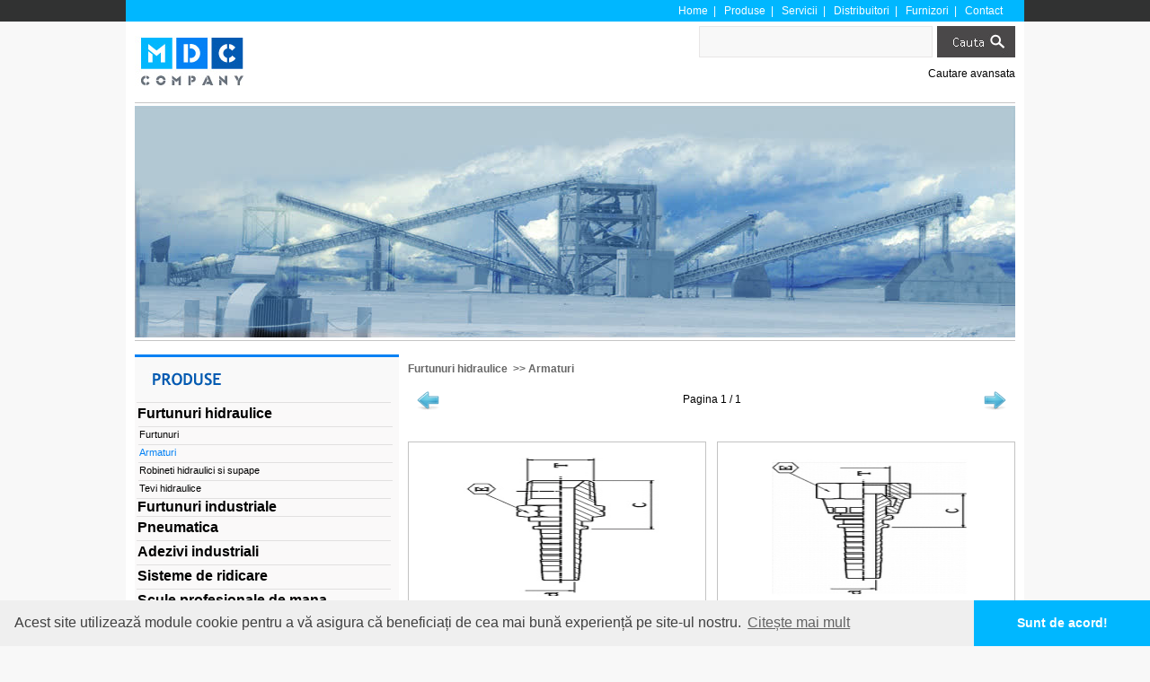

--- FILE ---
content_type: text/html; charset=UTF-8
request_url: https://www.mdccompany.ro/categorie/Armaturi/2/122/2.html
body_size: 25914
content:
<!DOCTYPE html PUBLIC "-//W3C//DTD XHTML 1.0 Transitional//EN"
        "http://www.w3.org/TR/xhtml1/DTD/xhtml1-transitional.dtd">
<html xmlns="http://www.w3.org/1999/xhtml">
<head>
    <meta http-equiv="Content-Type" content="text/html; charset=utf-8"/>
    <TITLE>Produse</TITLE>

    <link rel="shortcut icon" href="https://www.mdccompany.ro/images/favicon.ico"/>

    <META name="description" content="Produse">

    <META name="keywords" content="Produse">

    <link href="https://www.mdccompany.ro/mdc_style.css?1557495892" rel="stylesheet" type="text/css"/>
    <script type="text/javascript">
        function MM_swapImgRestore() { //v3.0
            var i, x, a = document.MM_sr;
            for (i = 0; a && i < a.length && (x = a[i]) && x.oSrc; i++) x.src = x.oSrc;
        }

        function MM_preloadImages() { //v3.0
            var d = document;
            if (d.images) {
                if (!d.MM_p) d.MM_p = new Array();
                var i, j = d.MM_p.length, a = MM_preloadImages.arguments;
                for (i = 0; i < a.length; i++)
                    if (a[i].indexOf("#") != 0) {
                        d.MM_p[j] = new Image;
                        d.MM_p[j++].src = a[i];
                    }
            }
        }

        function MM_findObj(n, d) { //v4.01
            var p, i, x;
            if (!d) d = document;
            if ((p = n.indexOf("?")) > 0 && parent.frames.length) {
                d = parent.frames[n.substring(p + 1)].document;
                n = n.substring(0, p);
            }
            if (!(x = d[n]) && d.all) x = d.all[n];
            for (i = 0; !x && i < d.forms.length; i++) x = d.forms[i][n];
            for (i = 0; !x && d.layers && i < d.layers.length; i++) x = MM_findObj(n, d.layers[i].document);
            if (!x && d.getElementById) x = d.getElementById(n);
            return x;
        }

        function MM_swapImage() { //v3.0
            var i, j = 0, x, a = MM_swapImage.arguments;
            document.MM_sr = new Array;
            for (i = 0; i < (a.length - 2); i += 3)
                if ((x = MM_findObj(a[i])) != null) {
                    document.MM_sr[j++] = x;
                    if (!x.oSrc) x.oSrc = x.src;
                    x.src = a[i + 2];
                }
        }
    </script>

    

    <link rel="stylesheet" type="text/css"
          href="//cdnjs.cloudflare.com/ajax/libs/cookieconsent2/3.0.3/cookieconsent.min.css"/>
    <script src="//cdnjs.cloudflare.com/ajax/libs/cookieconsent2/3.0.3/cookieconsent.min.js"></script>

    <script>
        window.addEventListener("load", function () {
            window.cookieconsent.initialise({
                "palette": {
                    "popup": {
                        "background": "#efefef",
                        "text": "#404040"
                    },
                    "button": {
                        "background": "#00b7ff",
                        "text": "#ffffff"
                    }
                },
                "theme": "edgeless",
                "content": {
                    "message": "Acest site utilizează module cookie pentru a vă asigura că beneficiați de cea mai bună experiență pe site-ul nostru.",
                    "dismiss": "Sunt de acord!",
                    "link": "Citește mai mult",
                    "href": "https://distribuitori.mdccompany.ro/politica-cookie"
                }
            })
        });
    </script>

</head>
<body onload="MM_preloadImages('https://www.mdccompany.ro/images/btn_cauta_over.jpg','https://www.mdccompany.ro/images/btn_detalii_produs_over.jpg')">

<div id="body_top">
	<div id="container_top">
	

	  <a href="https://www.mdccompany.ro/index/1.html">Home</a>&nbsp;&nbsp;|&nbsp;&nbsp;
 	  <a href="https://www.mdccompany.ro/produse/2/5.html ">Produse</a>&nbsp;&nbsp;|&nbsp;&nbsp;
  	  <a href="https://www.mdccompany.ro/index/3.html">Servicii</a>&nbsp;&nbsp;|&nbsp;&nbsp;
 	  <a href="http://distribuitori.mdccompany.ro">Distribuitori</a>&nbsp;&nbsp;|&nbsp;&nbsp;
 	  <a href="https://www.mdccompany.ro/index/4.html">Furnizori</a>&nbsp;&nbsp;|&nbsp;&nbsp;
  	  <a href="https://www.mdccompany.ro/index/5.html">Contact</a>
	
	</div>
</div>


<div id="container_content">
    <SCRIPT TYPE="text/javascript"> 
<!--
function submitenter(myfield,e)
{
var keycode;
if (window.event) keycode = window.event.keyCode;
else if (e) keycode = e.which;
else return true;
 
if (keycode == 13)
   {
   myfield.form.submit();
   return false;
   }
else
   return true;
}
//-->
</SCRIPT>
	
	<div id="logo"><a href= "https://www.mdccompany.ro/index/1.html"><img src="https://www.mdccompany.ro/images/logo_mdc.jpg" width="121" height="90" border="0" /></a></div>
	
	
    <div id="cauta">
      <form action="https://www.mdccompany.ro/produse/2/5.html" method="post" name="ca_logo" id="ca_logo"><input type="text" name="cuvinte" id="cuvinte" onKeyPress="return submitenter(this,event)"  /> <a href="#" onclick="document.getElementById('cautacf').value='cauta';document.forms['ca_logo'].submit();" onmouseout="MM_swapImgRestore()" onmouseover="MM_swapImage('Image2','','https://www.mdccompany.ro/images/btn_cauta_over.jpg',1)"> <img src="https://www.mdccompany.ro/images/spacer.gif" width="1" height="1" border="0" /><img src="https://www.mdccompany.ro/images/btn_cauta.jpg" name="Image2" width="87" height="35" border="0" align="absmiddle" id="Image2" />  </a>
   <input name="cautacf" id="cautacf" type="text" value="" style="VISIBILITY: hidden; WIDTH: 0px; HEIGHT: 0px" >
   <input type="text" name="diferit" id="diferit" value="3" style="VISIBILITY: hidden; WIDTH: 0px; HEIGHT: 0px" />    
   </form>
 </br>
<div id="cautare_avansata"><a href="https://www.mdccompany.ro/index/7.html">Cautare avansata</a></div></div>
    <div id="header">
        <img src="https://www.mdccompany.ro/images/header_980x266.jpg" width="980" height="266" alt="Furtunuri hidraulice si industriale. Echipamente si consumabile industriale." />
    </div>  



	  
	  
	  
	  
	  
	  
	  
	  




<script type="text/javascript" src="https://code.jquery.com/jquery-latest.js"></script>
<script>
	
	$(document).ready(function () {
		
		$('#accordion1 a.item').click(function () {

			//slideup or hide all the Submenu
			$('#accordion1 li').children('ul').slideUp('fast');	
			
			//remove all the "Over" class, so that the arrow reset to default
			$('#accordion1 a.item').each(function () {
				if ($(this).attr('rel')!='') {
					$(this).removeClass($(this).attr('rel') + 'Over');	
				}
			});
			
			//show the selected submenu
			$(this).siblings('ul').slideDown('fast');
			
			//add "Over" class, so that the arrow pointing down
			$(this).addClass($(this).attr('rel') + 'Over');			

			return false;

		});
	
	});
	
	</script>
	

<div id="meniu_produse"><img src="https://www.mdccompany.ro/images/produse_txt.jpg" width="294" height="48" border="0" align="absmiddle" />


<ul id="accordion1">
    
	    <li><b>Furtunuri hidraulice</b></li>
	    <ul>
                            <li><a href="https://www.mdccompany.ro/categorie/Furtunuri/2/121/2.html " >Furtunuri</a></li>                
                                        <li><a href="https://www.mdccompany.ro/categorie/Armaturi/2/122/2.html " ><span style="color:#0381f4">Armaturi</span></a></li>
                                        <li><a href="https://www.mdccompany.ro/categorie/Robineti_hidraulici_si_supape/2/123/2.html " >Robineti hidraulici si supape</a></li>                
                                        <li><a href="https://www.mdccompany.ro/categorie/Tevi_hidraulice/2/124/2.html " >Tevi hidraulice</a></li>                
                    	    </ul>
                <li class="external"><a href="https://distribuitori.mdccompany.ro/product-category/furtunuri/" class="external">Furtunuri industriale</a></li>
        <ul><li></li></ul>
            
	    <li><b>Pneumatica</b></li>
	    <ul>
                            <li><a href="https://www.mdccompany.ro/categorie/Racorduri_Push-in/2/141/2.html " >Racorduri Push-in</a></li>                
                                        <li><a href="https://www.mdccompany.ro/categorie/Furtun_plastic/2/142/2.html " >Furtun plastic</a></li>                
                                        <li><a href="https://www.mdccompany.ro/categorie/Pistoale_suflat_de_aer/2/143/2.html " >Pistoale suflat de aer</a></li>                
                                        <li><a href="https://www.mdccompany.ro/categorie/Manometre/2/145/2.html " >Manometre</a></li>                
                    	    </ul>
            
	    <li><b>Adezivi industriali</b></li>
	    <ul>
                            <li><a href="https://www.mdccompany.ro/produs/Adezivi_industriali_-_Loctite/6/1985.html " >Adezivi industriali</a></li>
                    	    </ul>
            
	    <li><b>Sisteme de ridicare</b></li>
	    <ul>
                            <li><a href="https://www.mdccompany.ro/categorie/Palane/2/146/2.html " >Palane</a></li>                
                                        <li><a href="https://www.mdccompany.ro/categorie/Chingi_textile_si_cabluri/2/147/2.html " >Chingi textile si cabluri</a></li>                
                                        <li><a href="https://www.mdccompany.ro/categorie/Trolii/2/148/2.html " >Trolii</a></li>                
                                        <li><a href="https://www.mdccompany.ro/categorie/Clesti,_cricuri/2/149/2.html " >Clesti, cricuri</a></li>                
                                        <li><a href="https://www.mdccompany.ro/categorie/Telecomezi/2/150/2.html " >Telecomezi</a></li>                
                    	    </ul>
            
	    <li><b>Scule profesionale de mana</b></li>
	    <ul>
                            <li><a href="https://www.mdccompany.ro/categorie/Chei/2/153/2.html " >Chei</a></li>                
                                        <li><a href="https://www.mdccompany.ro/categorie/Extractoare
/2/162/2.html " >Extractoare
</a></li>                
                                        <li><a href="https://www.mdccompany.ro/categorie/Mistrii/2/163/2.html " >Mistrii</a></li>                
                                        <li><a href="https://www.mdccompany.ro/categorie/Panze
/2/164/2.html " >Panze
</a></li>                
                                        <li><a href="https://www.mdccompany.ro/categorie/Scule_de_masurat/2/165/2.html " >Scule de masurat</a></li>                
                                        <li><a href="https://www.mdccompany.ro/categorie/Scule_pentru_perforare_/_gaurire
/2/166/2.html " >Scule pentru perforare / gaurire
</a></li>                
                                        <li><a href="https://www.mdccompany.ro/categorie/Bancuri_de_lucru/2/167/2.html " >Bancuri de lucru</a></li>                
                                        <li><a href="https://www.mdccompany.ro/categorie/Scule_pneumatice
/2/168/2.html " >Scule pneumatice
</a></li>                
                                        <li><a href="https://www.mdccompany.ro/categorie/Accesorii_pentru_scule_de_mana
/2/169/2.html " >Accesorii pentru scule de mana
</a></li>                
                                        <li><a href="https://www.mdccompany.ro/categorie/Seturi_de_scule
/2/170/2.html " >Seturi de scule
</a></li>                
                                        <li><a href="https://www.mdccompany.ro/categorie/Unelte_auto
/2/171/2.html " >Unelte auto
</a></li>                
                                        <li><a href="https://www.mdccompany.ro/categorie/Capete_chei_tubulare_si_accesorii
/2/154/2.html " >Capete chei tubulare si accesorii
</a></li>                
                                        <li><a href="https://www.mdccompany.ro/categorie/Scule_pentru_servisarea_bicicletelor
/2/172/2.html " >Scule pentru servisarea bicicletelor
</a></li>                
                                        <li><a href="https://www.mdccompany.ro/categorie/Alte_Accesorii/2/173/2.html " >Alte Accesorii</a></li>                
                                        <li><a href="https://www.mdccompany.ro/categorie/Clesti/2/155/2.html " >Clesti</a></li>                
                                        <li><a href="https://www.mdccompany.ro/categorie/Scule_izolate_la_1000V
/2/156/2.html " >Scule izolate la 1000V
</a></li>                
                                        <li><a href="https://www.mdccompany.ro/categorie/Dispozitive_de_taiat
/2/157/2.html " >Dispozitive de taiat
</a></li>                
                                        <li><a href="https://www.mdccompany.ro/categorie/Foarfeci/2/158/2.html " >Foarfeci</a></li>                
                                        <li><a href="https://www.mdccompany.ro/categorie/Surubelnite/2/159/2.html " >Surubelnite</a></li>                
                                        <li><a href="https://www.mdccompany.ro/categorie/Ciocane,_punctatoare_si_dalti
/2/160/2.html " >Ciocane, punctatoare si dalti
</a></li>                
                                        <li><a href="https://www.mdccompany.ro/categorie/Burghie/2/161/2.html " >Burghie</a></li>                
                    	    </ul>
            
	    <li><b>Rulmenti,Curele Transmisie,Lanturi,Roti </b></li>
	    <ul>
                            <li><a href="https://www.mdccompany.ro/categorie/Rulmenti/2/185/2.html " >Rulmenti</a></li>                
                    	    </ul>
            
	    <li><b>Echipamente de protectie</b></li>
	    <ul>
                            <li><a href="https://www.mdccompany.ro/categorie/Incaltaminte_protectie/2/174/2.html " >Incaltaminte protectie</a></li>                
                                        <li><a href="https://www.mdccompany.ro/categorie/Manusi/2/175/2.html " >Manusi</a></li>                
                                        <li><a href="https://www.mdccompany.ro/categorie/Imbracaminte_protectie/2/176/2.html " >Imbracaminte protectie</a></li>                
                                        <li><a href="https://www.mdccompany.ro/categorie/Articole_diverse/2/177/2.html " >Articole diverse</a></li>                
                    	    </ul>
            
	    <li><b>Produse din inox</b></li>
	    <ul>
                            <li><a href="https://www.mdccompany.ro/categorie/Transfer_termic/2/178/2.html " >Transfer termic</a></li>                
                                        <li><a href="https://www.mdccompany.ro/categorie/Separatoare/2/179/2.html " >Separatoare</a></li>                
                                        <li><a href="https://www.mdccompany.ro/categorie/Transferul_fluidelor/2/180/2.html " >Transferul fluidelor</a></li>                
                    	    </ul>
            
	    <li><b>Uleiuri industriale</b></li>
	    <ul>
                            <li><a href="https://www.mdccompany.ro/categorie/Uleiuri_industriale/2/186/2.html " >Uleiuri industriale</a></li>                
                    	    </ul>
            
	    <li><b>Filtre industriale si elemente de filtrare</b></li>
	    <ul>
                            <li><a href="https://www.mdccompany.ro/categorie/Filtre_industriale_si_elemente_de_filtrare/2/188/2.html " >Filtre industriale si elemente de filtrare</a></li>                
                    	    </ul>
            
	    <li><b>Sisteme si mecanisme transportoare</b></li>
	    <ul>
                            <li><a href="https://www.mdccompany.ro/categorie/Benzi_transportoare/2/189/2.html " >Benzi transportoare</a></li>                
                                        <li><a href="https://www.mdccompany.ro/categorie/Role_transportoare/2/191/2.html " >Role transportoare</a></li>                
                    	    </ul>
            
	    <li><b>Profile metalice, tabla, tevi si plasa sudata</b></li>
	    <ul>
                            <li><a href="https://www.mdccompany.ro/categorie/Profile_metalice,_tabla,_tevi_si_plasa_sudata/2/190/2.html " >Profile metalice, tabla, tevi si plasa sudata</a></li>                
                    	    </ul>
        </ul>

	
</div>
	
		
<SCRIPT>
$("#accordion1 > li").not('.external').click(function(){

	if(false == $(this).next().is(':visible')) {
		$('#accordion1 > ul').slideUp(300);
	}
	$(this).next().slideToggle(300);
});
    $('#accordion1 > ul:eq(0)').show();
    
</SCRIPT>
    <div id="container_produse">
        		
		<div id="link">
		Furtunuri hidraulice 
		<a href="https://www.mdccompany.ro/categorie/Armaturi/2/122/2.html " >&nbsp;>>&nbsp;Armaturi</a></div>
 

	
			

<div id="anunt_navigare_prod">
<form action="https://www.mdccompany.ro/produse/2/4.html" method="post">

<!--
<br/>
<input name="id_domenii" id="id_domenii" type="text" value="122" style="VISIBILITY: hidden; WIDTH: 0px; HEIGHT: 0px" >
<br />
Producatori: <SELECT class="input" style="width: 150px; " name="id_producatori" onchange="submit()">
&nbsp;
<option value="-1" selected >Toti producatorii</option>

<OPTION value=33>Optimithidraulic</OPTION></SELECT>
-->
</form>
</div>	 



	
<div id="anunt_navigare"><table width="100%" border="0" cellspacing="5" cellpadding="5">
  <tr>
<td width="15%" align="left"><a href="#" onmouseout="MM_swapImgRestore()" onmouseover="MM_swapImage('Imageanuntspate','','https://www.mdccompany.ro/images/sageata_stanga.png',1)"><img src="https://www.mdccompany.ro/images/sageata_stanga.png" name="Imageanuntspate" width="25" height="25" border="0" id="Imageanuntspate" /></a></td>    
    <td width="70%" align="center" class="anunt_navigare_pagina">Pagina 1 / 1 </td>
<td width="15%" align="right"><a href="#" onmouseout="MM_swapImgRestore()" onmouseover="MM_swapImage('Imageanuntinainte','','https://www.mdccompany.ro/images/sageata_dreapta.png',1)"><img src="https://www.mdccompany.ro/images/sageata_dreapta.png" name="Imageanuntinainte" width="25" height="25" border="0" id="Imageanuntinainte" /></a></td>    
  </tr>
</table>
</div>
  
	    
	  <div>
	  
      <div id="produs_left">


	              		<div id="imagine_produs"><a href="https://www.mdccompany.ro/produs/AGR_-_Armaturi_BSP_cu_filet_exterior/6/97.html"><img src="https://www.mdccompany.ro/uploads_poz/poza_97.jpg" width="228" height="179" border="0"  /></a>
            </div>
                       <div id="titlu_produs">
		   <table width="100%" height="100%" border="0" cellspacing="0" cellpadding="0">
  <tr>
    <td style="text-align:center;">
	<a href="https://www.mdccompany.ro/produs/AGR_-_Armaturi_BSP_cu_filet_exterior/6/97.html" > <b>AGR - Armaturi BSP cu filet exterior</br></b></a>
	</td>
  </tr>
</table>
	</div>
    
    
       
       
	    		<div id="btn_detalii_produs1"> 
		 <table width="100%" height="100%" border="0" cellspacing="0" cellpadding="0">
  <tr>
    <td style="text-align:center;">
			<a href="https://www.mdccompany.ro/produs/AGR_-_Armaturi_BSP_cu_filet_exterior/6/97.html" style="text-align:center">&nbsp;>>&nbsp;Vezi detalii</a>
     </td>
  </tr>
</table>
	  
	  </div>
	 		   </div>  </div> 
	
		
 <div>
	  
      <div id="produs_right">
	  
      
            
      		<div id="imagine_produs"><a href="https://www.mdccompany.ro/produs/DKR_-_Armaturi_BSP/6/98.html"><img src="https://www.mdccompany.ro//uploads_poz/poza_98.jpg" width="228" height="179" border="0"  /></a>
            </div>
                        
            <div id="titlu_produs">
			<table width="100%" height="100%" border="0" cellspacing="0" cellpadding="0">
  <tr>
    <td style="text-align:center;">
			<a href="https://www.mdccompany.ro/produs/DKR_-_Armaturi_BSP/6/98.html"><b>DKR - Armaturi BSP</br></b></a>
    </td>
  </tr>
</table>
       </div>
       
       
	    		<div id="btn_detalii_produs1"> 
		<table width="100%" height="100%" border="0" cellspacing="0" cellpadding="0">
  <tr>
    <td style="text-align:center;">
			<a href="https://www.mdccompany.ro/produs/DKR_-_Armaturi_BSP/6/98.html">&nbsp;>>&nbsp;Vezi detalii</a>
       </td>
  </tr>
</table>
	  </div>
	 		   </div> </div> 
	  &nbsp;&nbsp;&nbsp;&nbsp;&nbsp;&nbsp;&nbsp;&nbsp;  
	    
	  <div>
	  
      <div id="produs_left">


	              		<div id="imagine_produs"><a href="https://www.mdccompany.ro/produs/DKR_-_Armaturi_BSP_90_de_grade/6/99.html"><img src="https://www.mdccompany.ro/uploads_poz/poza_99.jpg" width="228" height="179" border="0"  /></a>
            </div>
                       <div id="titlu_produs">
		   <table width="100%" height="100%" border="0" cellspacing="0" cellpadding="0">
  <tr>
    <td style="text-align:center;">
	<a href="https://www.mdccompany.ro/produs/DKR_-_Armaturi_BSP_90_de_grade/6/99.html" > <b>DKR - Armaturi BSP 90 de grade</br></b></a>
	</td>
  </tr>
</table>
	</div>
    
    
       
       
	    		<div id="btn_detalii_produs1"> 
		 <table width="100%" height="100%" border="0" cellspacing="0" cellpadding="0">
  <tr>
    <td style="text-align:center;">
			<a href="https://www.mdccompany.ro/produs/DKR_-_Armaturi_BSP_90_de_grade/6/99.html" style="text-align:center">&nbsp;>>&nbsp;Vezi detalii</a>
     </td>
  </tr>
</table>
	  
	  </div>
	 		   </div>  </div> 
	
		
 <div>
	  
      <div id="produs_right">
	  
      
            
      		<div id="imagine_produs"><a href="https://www.mdccompany.ro/produs/DKR_-_Armaturi_BSP_45_de_grade/6/100.html"><img src="https://www.mdccompany.ro//uploads_poz/poza_100.jpg" width="228" height="179" border="0"  /></a>
            </div>
                        
            <div id="titlu_produs">
			<table width="100%" height="100%" border="0" cellspacing="0" cellpadding="0">
  <tr>
    <td style="text-align:center;">
			<a href="https://www.mdccompany.ro/produs/DKR_-_Armaturi_BSP_45_de_grade/6/100.html"><b>DKR - Armaturi BSP 45 de grade</br></b></a>
    </td>
  </tr>
</table>
       </div>
       
       
	    		<div id="btn_detalii_produs1"> 
		<table width="100%" height="100%" border="0" cellspacing="0" cellpadding="0">
  <tr>
    <td style="text-align:center;">
			<a href="https://www.mdccompany.ro/produs/DKR_-_Armaturi_BSP_45_de_grade/6/100.html">&nbsp;>>&nbsp;Vezi detalii</a>
       </td>
  </tr>
</table>
	  </div>
	 		   </div> </div> 
	  &nbsp;&nbsp;&nbsp;&nbsp;&nbsp;&nbsp;&nbsp;&nbsp;  



 &nbsp;&nbsp;
<div id="anunt_navigare"><table width="100%" border="0" cellspacing="0" cellpadding="0">

  <tr>
<td width="15%" align="left"><a href="#" onmouseout="MM_swapImgRestore()" onmouseover="MM_swapImage('Imageanuntspate','','https://www.mdccompany.ro/images/sageata_stanga.png',1)"><img src="https://www.mdccompany.ro/images/sageata_stanga.png" name="Imageanuntspate" width="25" height="25" border="0" id="Imageanuntspate" /></a></td>    
    <td width="70%" align="center" class="anunt_navigare_pagina">Pagina 1 / 1 </td>
<td width="15%" align="right"><a href="#" onmouseout="MM_swapImgRestore()" onmouseover="MM_swapImage('Imageanuntinainte','','https://www.mdccompany.ro/images/sageata_dreapta.png',1)"><img src="https://www.mdccompany.ro/images/sageata_dreapta.png" name="Imageanuntinainte" width="25" height="25" border="0" id="Imageanuntinainte" /></a></td>&nbsp;&nbsp;&nbsp;&nbsp;    
  </tr>
<tr><td colspan="3">&nbsp;</td></tr>  
</table>
</div>
    


		
    </div>
</div>
<div id="parteneri">
    
            <img src="https://www.mdccompany.ro/uploads_logo/logo_55.jpg" width="78" height="45"
                 border="0"/>&nbsp;&nbsp;&nbsp;&nbsp;&nbsp;&nbsp;&nbsp;


        

            <a href="https://www.mdccompany.ro/furnizori/Mahle/2/44/1.html "><img
                        src="https://www.mdccompany.ro/uploads_logo/logo_44.jpg" width="78" height="45"
                        border="0"/>&nbsp;&nbsp;</a>&nbsp;&nbsp;&nbsp;&nbsp;&nbsp;


            

            <a href="https://www.mdccompany.ro/furnizori/Unior/2/23/1.html "><img
                        src="https://www.mdccompany.ro/uploads_logo/logo_23.jpg" width="78" height="45"
                        border="0"/>&nbsp;&nbsp;</a>&nbsp;&nbsp;&nbsp;&nbsp;&nbsp;


            

            <a href="https://www.mdccompany.ro/furnizori/Industrie Plastiche Lombarde/2/35/1.html "><img
                        src="https://www.mdccompany.ro/uploads_logo/logo_35.jpg" width="78" height="45"
                        border="0"/>&nbsp;&nbsp;</a>&nbsp;&nbsp;&nbsp;&nbsp;&nbsp;


            

            <a href="https://www.mdccompany.ro/furnizori/SKF/2/24/1.html "><img
                        src="https://www.mdccompany.ro/uploads_logo/logo_24.jpg" width="78" height="45"
                        border="0"/>&nbsp;&nbsp;</a>&nbsp;&nbsp;&nbsp;&nbsp;&nbsp;


            
            <img src="https://www.mdccompany.ro/uploads_logo/logo_26.jpg" width="78" height="45"
                 border="0"/>&nbsp;&nbsp;&nbsp;&nbsp;&nbsp;&nbsp;&nbsp;


        

            <a href="https://www.mdccompany.ro/furnizori/Alfa Laval/2/39/1.html "><img
                        src="https://www.mdccompany.ro/uploads_logo/logo_39.jpg" width="78" height="45"
                        border="0"/>&nbsp;&nbsp;</a>&nbsp;&nbsp;&nbsp;&nbsp;&nbsp;


            
            <img src="https://www.mdccompany.ro/uploads_logo/logo_53.jpg" width="78" height="45"
                 border="0"/>&nbsp;&nbsp;&nbsp;&nbsp;&nbsp;&nbsp;&nbsp;


        
    

</div>

<div id="footer">

    <div id="footer_content"><a href="https://www.mdccompany.ro/index/1.html"><img
                    src="https://www.mdccompany.ro/images/logo_mdc_footer.jpg" width="80" height="38" border="0"/></a><br/>

        Copyright &copy; 2013-2026 MDC Company SRL.</br>

        <a href="https://www.mdccompany.ro/index/14.html" style="color:#FFFFFF">Harta site</a>&nbsp;&nbsp;|&nbsp;&nbsp;<a
                href="http://www.clicksoft.ro" style="color:#FFFFFF" target="_blank">Designed by Clicksoft</a>&nbsp;&nbsp;

    </div>

</div>



</body>
</html>


--- FILE ---
content_type: text/css
request_url: https://www.mdccompany.ro/mdc_style.css?1557495892
body_size: 11864
content:


body {
	
	
	background: #f8f8f8;
	margin: 0 auto;
	padding: 0;

}
#body_top {
	
	
	background: #313232;
	margin: 0;
	padding: 0;
	height:24px;

}

#container_top {
	width:976px;
	margin: 0 auto;
	overflow: hidden;
	background-color: #00b7ff;
	height:30px;
	line-height: 24px;
	text-align:right;
	padding-right:24px;
	font-family:"Trebuchet MS", Arial, Helvetica, sans-serif;
	font-size:12px;
	color:#fff;
}
		
#container_top a {

	font-family:"Trebuchet MS", Arial, Helvetica, sans-serif;
	font-size:12px;
	color:#fff;
	text-decoration:none;
}


#container_top a:hover {

	color:#b6e8fb;
}




#container_content {
	width:980px;
	margin: 0 auto;
	overflow: hidden;
	background-color:#FFF;
	padding-left:10px;
	padding-right:10px;
	padding-bottom:40px;
}

#logo {
	float:left;
	display:block;
	width:100px;
	
	
	}
	
#cauta {
	float:right;
	display:block;
	width:360px;
	height:35px;
	margin-top:5px;
	text-align:right;
	
	}
	
#cauta input {

	
	font-family:"Trebuchet MS", Arial, Helvetica, sans-serif;
	font-size:12px;
	color:#000;
	line-height:35px;
	text-decoration:none;
	border: 1px solid #e8e6e6;
	background-color:#f8f8f8;
	width:248px;
	height:33px;
	margin: 0;
	padding:0;
	padding-left:10px;
	}
	
	
	
#cautare_avansata a {
	
	display:block;
	text-align:right;
	font-family:"Trebuchet MS", Arial, Helvetica, sans-serif;
	font-size:12px;
	color:#000000;
	text-decoration:none;
margin-top:-25px;
	
	}
#cautare_avansata a:hover
	{
	color:#0381f4;
	}
	

	
#header {
	float:left;
	display:block;
	width:980px;
	
	}
	
#meniu_produse {
	float:left;
	display:block;
	width:294px;
border-top: 3px solid #0381f4; 
border-bottom: 3px solid #0381f4; 
	margin-top: 15px;
	background-color:#faf9f9;
	
	
	}
	
#meniu_produse ul {	
	list-style:none;
	margin: 0px;
	padding: 0px;
	/*border-bottom: 1px solid #e1e0e0;
	/*background-color:#faf9f9;*/
}
	

	
	
#meniu_produse li {
width:263px;
	padding-bottom:3px;
	padding-top:3px;
	padding-left:1px;
	padding-right:19px;
	margin: 0;
	
	border-top: 1px solid #e1e0e0; /*
	background-color:#faf9f9;*/
	}

#meniu_produse li:hover {
    /*width:265px;
	padding-bottom:6px;
	padding-top:6px;
	padding-left:9px;
	padding-right:19px;
	margin: 0;
	border-bottom: 1px solid #e1e0e0; 
	*/
	background-color:#fff;
	background-color:#faf9f9;
	color:#0381f4;
	}
	
#meniu_produse a {
	font-family:"Trebuchet MS", Arial, Helvetica, sans-serif;
	font-size:11px;
	color:#000;
	line-height:11px;
	text-decoration:none;
}
#meniu_produse a.external {
    font-size: inherit;
    font-weight: bold;
}


#meniu_produse a:hover {

	color:#0381f4;
}

#container_produse {
	
	float:right;
	display:block;
	width:676px;
	margin-top: 24px;
	}
	
#container_promotii {
	float:left;
	display:block;
	width:656px;
	margin: 0 auto;
	padding: 10px;
	background-color:#d9eaf5;
	background-image: url(http://www.mdccompany.ro/images/bg_promotii.jpg);
	background-repeat:no-repeat;


}

#promotii_imagine {
	float:left;
	display:block;
	width:181px;
	height:208px;
	background-color:#fff;
	border: 1px solid #0381f4;
	text-align:center;
	vertical-align:middle;
	
	
	}

#titlu_promotii {
	float:left;
	display:block;
	width:370px;
	font-family:"Trebuchet MS", Arial, Helvetica, sans-serif;
	font-size:20px;
	color:#4a4848;
	line-height:20px;
	text-align:left;
	text-decoration:none;
	margin-top:38px;
	margin-left:24px;

	
	
	}
	
#text_promotii {
	float:left;
	display:block;
	width:600px;
	font-family:"Trebuchet MS", Arial, Helvetica, sans-serif;
	font-size:14px;
	color:#4a4848;
	line-height:18px;
	text-align:left;
	text-decoration:none;
	margin-top:24px;
	margin-left:24px;
	}
	
#promotii_afla_detalii {
	float:right;
	display:block;
	width:370px;
	font-family:"Trebuchet MS", Arial, Helvetica, sans-serif;
	font-size:14px;
	font-weight:bold;
	color:#0264a2;
	text-decoration:none;
	margin-top:24px;
	margin-right:20px;
	text-align:right;	
	}
	
#promotii_afla_detalii a {

	font-family:"Trebuchet MS", Arial, Helvetica, sans-serif;
	font-size:14px;
	font-weight:bold;
	color:#0264a2;
	text-decoration:none;
	text-align:right;	
	}
	
#promotii_afla_detalii a:hover {

	color:#00b7ff;
	
	}
	
#produs_left {
	float:left;
	display:block;
	width:328px;
	margin: 0 auto;
	padding: 1px;
	border: 1px solid #c3c3c3;
	margin-top: 24px;
	text-align:center;
}

#produs_right {
	float:right;
	display:block;
	width:328px;
	margin: 0 auto;
	padding: 1px;
	border: 1px solid #c3c3c3;
	margin-top: 24px;
	text-align:center;
}
#detalii_tehnice {
	
	display:block;
	width: 640px;
	height:auto;
	
	/*margin: 0 auto;*/
	padding: 30px;

	float:left;
	/*margin-top: 24px;
	margini_bottom:auto;*/
	text-align:justify;
	font-family:"Trebuchet MS", Arial, Helvetica, sans-serif;
	text-decoration:none;
	font-size:12px;
	background-image: url(http://www.mdccompany.ro/images/bg_detalii.jpg);
	background-repeat:no-repeat;
	background-color:#d9eaf5;
}
#detalii_tehnice a {
	float:left;
	font-weight:bold;
	font-family:"Trebuchet MS", Arial, Helvetica, sans-serif;
	background-color:#d9eaf5;
	color:#4a4848;
	text-decoration:none;
	font-size:12px;
	margin-left:54px;
	margin-right:54px;
}
#detalii_tehnice a:hover {
	float:left;
	font-weight:bold;
	font-family:"Trebuchet MS", Arial, Helvetica, sans-serif;
	background-color:#d9eaf5;
	color:#00B7FF;
	text-decoration:none;
	font-size:12px;
	margin-left:54px;
	margin-right:54px;
}


#titlu_detalii {
	float:left;
	display:block;
	/*width:370px;*/
	font-family:"Trebuchet MS", Arial, Helvetica, sans-serif;
	font-size:12px;
	color:#4a4848;
	line-height:20px;
	text-align:left;
	text-decoration:none;
	margin-top:3px;
	margin-left:54px;
	

}

#imagine_produs {
	display:block;
	width:228px; 
	margin-left:50px;
	margin-right:50px;
	height:179;
	}
	
.anunt_navigare_pagina{
	font-family:"Trebuchet MS", Arial, Helvetica, sans-serif;
	font-size:12px;
	text-align:center;

	}	
	#anunt_navigare_prod{
	font-family:"Trebuchet MS", Arial, Helvetica, sans-serif;
	font-size:12px;
	text-align:center;

	}	
#titlu_produs {
	float:left;
	display:block;
	width:224px;
	height:69px;
	margin:  auto;
	padding: 3px;
	padding-top:0px;
	padding-bottom:0px;
	/*padding-top: 10px;*/
	/*padding-bottom: px;*/
	/*border-top: 1px solid #fff;
	border-right: 1px solid #fff;
	border-bottom: 1px solid #fff;*/
	background-color:#f0f1f1;
	font-family:"Trebuchet MS", Arial, Helvetica, sans-serif;
	font-size:12px;
	text-align:center;
	line-height:20px;

	font-weight:normal;
	color:#4a4848;
	text-decoration:none;
	vertical-align:bottom;
	text-indent:center;
	}
#titlu_produs a {
	text-decoration:none;
	color:#4a4848;
	text-align:center;
	
	
	align: center;
	valign: center;
	vertical-align:bottom;
}
#titlu_furnizori {
	float:left;
	display:block;
	width:326px;
	height:75px;
	margin: 0 auto;
	padding: 5px;
	/*padding-top: 10px;*/
	border-top: 1px solid #fff;
	border-right: 1px solid #fff;
	background-color:#f8f8f8; 
	font-family:"Trebuchet MS", Arial, Helvetica, sans-serif;
	font-size:14px;
	text-align:center;
	line-height:16px;
	font-weight:normal;
	text-decoration:none;	
	
	/*border-radius:15px;
	border:1px solid #a1a1a1;*/
	
}
#titlu_furnizori a {
	text-decoration:none;
	color:#000000;
}
#titlu_furnizori img {
	float:left;
	margin-left: 15px;
}


#inapoi {
	display:block;
	margin: 0 auto;
	padding: 0px;
	padding-top: 2px;
	/*border-top: 1px solid #fff;
	border-right: 1px solid #fff;*/
	font-family:"Trebuchet MS", Arial, Helvetica, sans-serif;
	font-size:12px;
	line-height:12px;
	font-weight:normal;
	text-decoration:none;	
}
#inapoi a {
	text-decoration:none;
	color:#000000;
}

#inapoi a:hover{
	color:#0381f4;
	text-decoration:none;
}

#detalii_produse {
	
	display:block;
	margin: 0 auto;
	padding: 5px;
	padding-top: 5px;
	/*border-top: 1px solid #fff;
	border-right: 1px solid #fff;*/
	font-family:"Trebuchet MS", Arial, Helvetica, sans-serif;
	font-size:14px;
	line-height:16px;
	font-weight:normal;
	text-decoration:none;	
	text-align:justify;
}
#detalii_produse table {

	border:1px solid #f8f8f8;
	border-spacing:0px;
	background-color:#f8f8f8;
	font-family:"Trebuchet MS", Arial, Helvetica, sans-serif;
	font-size:14px;
	text-align:center;
	
}

#detalii_produse td {

	border: 1px solid #e1e0e0;
}

#detalii_produse a:hover {
	color:#0381f4;
	text-decoration:none;
}

#detalii_produse b {
	/*margin-left:inherit;*/
}

 a {
	text-decoration:none;	
}

a:hover h6{
color: #0381f4;
}


h6 {
	
	
	font-family:"Trebuchet MS", Arial, Helvetica, sans-serif;
	/*line-height:16px;*/
	font-weight:normal;
	color:#666666;
	text-decoration:none;
	
}

#servicii {
	
	font-family:"Trebuchet MS", Arial, Helvetica, sans-serif;
	font-size:12px;
	text-align:left;	
	text-decoration:none;
	
}
#contact {
	
	font-family:"Trebuchet MS", Arial, Helvetica, sans-serif;
	font-size:12px;
	text-align:center;
	text-decoration:none;
}


#titlu_furnizori a:hover {

	
	text-decoration:none;
	color:#00b7ff;
}

#btn_detalii_produs1 {
	float:right;
	display:block;
	margin: 0 auto;
	padding: 2px;
background-color:#e3e2e2;	
font-family:"Trebuchet MS", Arial, Helvetica, sans-serif;
line-height:12px;
text-decoration:none;

width:93px;
	height:66px;
	text-align:center;
	font-size:11px;
	margin-bottom:0px;
}
#btn_detalii_produs1 a{
	float:left;
	display:block;
	padding: 2px;
background-color:#e3e2e2;	
font-family:"Trebuchet MS", Arial, Helvetica, sans-serif;
line-height:12px;
text-decoration:none;
color:#0381F4;

/*width:93px;
	height:55px;*/
	text-align:center;
	font-size:11px;
	margin-bottom:0px;
}
#btn_detalii_produs1 a:hover {
	float:left;
	padding: 2px;
	display:block;
	margin: 0 auto;
	
background-color:#e3e2e2;	
font-family:"Trebuchet MS", Arial, Helvetica, sans-serif;
line-height:12px;
text-decoration:none;
color:#00B7FF;
/*width:93px;
	height:55px;*/
	text-align:center;
	font-size:11px;
	margin-bottom:0px;
}

#parteneri {
	width:1000px;
	margin: 0 auto;
	overflow: hidden;
	background-color: #f3f2e7;
	height:100px;
	padding-top:68px;
	line-height: 24px;
	text-align:center;
	border-top: 1px solid #c7c5c5;
	border-bottom: 1px solid #c7c5c5;
	margin-bottom:5px;

}
#footer {
	width:1000px;
	margin: 0 auto;
	overflow: hidden;
	background-color: #313232;
	height:100px;
	padding-top:64px;

}

#footer_content {
	float:left;
	display:block;
	width:500px;
	font-family:"Trebuchet MS", Arial, Helvetica, sans-serif;
	font-size:11px;
	text-align:left;
	line-height:22px;
	font-weight:normal;
	color:#a2a1a1;
	text-decoration:none;
	margin-left:47px;
	}
	
li{
	list-style:none;
}	
	
	
	
		
#accordion1 {
	list-style: none;
	padding: 0 0 0 0;
	width: 200px;
	
}
#accordion1 li{
	display: block;
	background-color: #faf9f9;
	
	margin: 2px;
	cursor: pointer;
	/*padding: 15 15 15 7px;
	list-style: circle;*/
	/*-moz-border-radius: 10px;
	-webkit-border-radius: 10px;
	border-radius: 10px;
	/*background-color:#FF0000;*/
	font-family:"Trebuchet MS", Arial, Helvetica, sans-serif;
	list-style-type:circle;
}
#accordion1 ul {
	/*list-style: none;
	padding: 1 3 0 0;*/
	display: none;
	font-family:"Trebuchet MS", Arial, Helvetica, sans-serif;
	margin: 2px;
	

}
#accordion1 ul li{
	font-weight: normal;
	cursor: auto;
	font-family:"Trebuchet MS", Arial, Helvetica, sans-serif;
	/*padding: 0 0 0 17px;*/
}
#accordion1 a {
	text-decoration: none;
}
#accordion1 a:hover {
	text-decoration: none;
}

	
	
#font a {
	font-family:"Trebuchet MS", Arial, Helvetica, sans-serif;
 	color:#000000;
	font-size:12px;
}
	
#font a:hover{
	color:#0381f4;
	text-decoration:none;
	
}	
#link  {
color:#666666;
text-decoration:none;
font-family:"Trebuchet MS", Arial, Helvetica, sans-serif;
font-size:12px;
font-weight:bold;
padding-bottom:5px;
}
#link a {
color:#666666;
text-decoration:none;
font-family:"Trebuchet MS", Arial, Helvetica, sans-serif;
font-size:12px;
font-weight:bold;
}
#link a:hover{
color:#0381f4;
text-decoration:none;
font-family:"Trebuchet MS", Arial, Helvetica, sans-serif;
font-size:12px;
font-weight:bold;
}
table.aditivi {
text-align: left;
}

	
